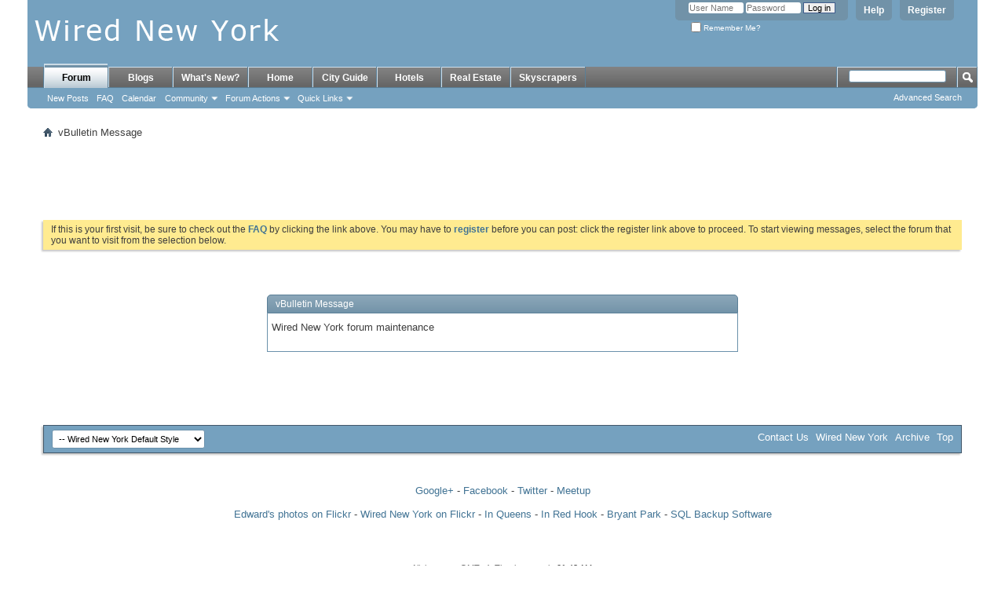

--- FILE ---
content_type: text/html; charset=ISO-8859-1
request_url: http://wirednewyork.com/forum/forumdisplay.php?f=25
body_size: 6246
content:
<!DOCTYPE html PUBLIC "-//W3C//DTD XHTML 1.0 Transitional//EN" "http://www.w3.org/TR/xhtml1/DTD/xhtml1-transitional.dtd">
<html xmlns="http://www.w3.org/1999/xhtml" dir="ltr" lang="en" id="vbulletin_html">
<head>
	<meta http-equiv="Content-Type" content="text/html; charset=ISO-8859-1" />
<meta id="e_vb_meta_bburl" name="vb_meta_bburl" content="http://wirednewyork.com/forum" />
<base href="http://wirednewyork.com/forum/" /><!--[if IE]></base><![endif]-->
<meta name="generator" content="vBulletin 4.2.2" />
<meta http-equiv="X-UA-Compatible" content="IE=9" />

	<link rel="Shortcut Icon" href="favicon.ico" type="image/x-icon" />


		<meta name="keywords" content="New York City Guide For New Yorkers, wired new york, forum, bbs, discussion, bulletin board" />
		<meta name="description" content="City life, infrastructure, and politics" />





	
		<script type="text/javascript" src="http://yui.yahooapis.com/combo?2.9.0/build/yuiloader-dom-event/yuiloader-dom-event.js&amp;2.9.0/build/connection/connection-min.js"></script>
	

<script type="text/javascript">
<!--
	if (typeof YAHOO === 'undefined') // Load ALL YUI Local
	{
		document.write('<script type="text/javascript" src="clientscript/yui/yuiloader-dom-event/yuiloader-dom-event.js?v=422"><\/script>');
		document.write('<script type="text/javascript" src="clientscript/yui/connection/connection-min.js?v=422"><\/script>');
		var yuipath = 'clientscript/yui';
		var yuicombopath = '';
		var remoteyui = false;
	}
	else	// Load Rest of YUI remotely (where possible)
	{
		var yuipath = 'http://yui.yahooapis.com/2.9.0/build';
		var yuicombopath = 'http://yui.yahooapis.com/combo';
		var remoteyui = true;
		if (!yuicombopath)
		{
			document.write('<script type="text/javascript" src="http://yui.yahooapis.com/2.9.0/build/connection/connection-min.js?v=422"><\/script>');
		}
	}
	var SESSIONURL = "s=6d2cd8d29067fe9182df02860bae9a37&";
	var SECURITYTOKEN = "guest";
	var IMGDIR_MISC = "images/misc";
	var IMGDIR_BUTTON = "images/buttons";
	var vb_disable_ajax = parseInt("0", 10);
	var SIMPLEVERSION = "422";
	var BBURL = "http://wirednewyork.com/forum";
	var LOGGEDIN = 0 > 0 ? true : false;
	var THIS_SCRIPT = "forumdisplay";
	var RELPATH = "forumdisplay.php?f=25";
	var PATHS = {
		forum : "",
		cms   : "",
		blog  : ""
	};
	var AJAXBASEURL = "http://wirednewyork.com/forum/";
// -->
</script>
<script type="text/javascript" src="http://wirednewyork.com/forum/clientscript/vbulletin-core.js?v=422"></script>



	<link rel="alternate" type="application/rss+xml" title="Wired New York Forum RSS Feed" href="http://wirednewyork.com/forum/external.php?type=RSS2" />
	
		<link rel="alternate" type="application/rss+xml" title="Wired New York Forum - New York City Guide For New Yorkers - RSS Feed" href="http://wirednewyork.com/forum/external.php?type=RSS2&amp;forumids=25" />
	



	<link rel="stylesheet" type="text/css" href="css.php?styleid=6&amp;langid=2&amp;d=1386017707&amp;td=ltr&amp;sheet=bbcode.css,editor.css,popupmenu.css,reset-fonts.css,vbulletin.css,vbulletin-chrome.css,vbulletin-formcontrols.css," />

	<!--[if lt IE 8]>
	<link rel="stylesheet" type="text/css" href="css.php?styleid=6&amp;langid=2&amp;d=1386017707&amp;td=ltr&amp;sheet=popupmenu-ie.css,vbulletin-ie.css,vbulletin-chrome-ie.css,vbulletin-formcontrols-ie.css,editor-ie.css" />
	<![endif]-->


	<meta name="robots" content="noindex,follow" />

	<title>Wired New York Forum</title>
	
	<script type="text/javascript" src="clientscript/vbulletin_md5.js?v=422"></script>

	
<link rel="stylesheet" type="text/css" href="css.php?styleid=6&amp;langid=2&amp;d=1386017707&amp;td=ltr&amp;sheet=additional.css" />


<!-- START OF MY CUSTOM TAGS -->

<!-- GOOGLE ANALYTICS -->

<script type="text/javascript">
    var analyticsFileTypes = [''];
    var analyticsEventTracking = 'enabled';
</script>
<script type="text/javascript">
    var _gaq = _gaq || [];
    _gaq.push(['_setAccount', 'UA-449286-2']);
    _gaq.push(['_trackPageview']);

    (function() {
      var ga = document.createElement('script'); ga.type = 'text/javascript'; ga.async = true;
      ga.src = ('https:' == document.location.protocol ? 'https://ssl' : 'http://www') + '.google-analytics.com/ga.js';
      (document.getElementsByTagName('head')[0] || document.getElementsByTagName('body')[0]).appendChild(ga);
    })();
</script>

<!-- GOOGLE PLUS BADGE -->

<link href="https://plus.google.com/103452994729686773112" rel="publisher" /><script type="text/javascript">
window.___gcfg = {lang: 'en'};
(function()
{var po = document.createElement("script");
po.type = "text/javascript"; po.async = true;po.src = "https://apis.google.com/js/plusone.js";
var s = document.getElementsByTagName("script")[0];
s.parentNode.insertBefore(po, s);
})();</script>

<!-- GOOGLE DFP PUBLISHER -->

<script type='text/javascript'>
var googletag = googletag || {};
googletag.cmd = googletag.cmd || [];
(function() {
var gads = document.createElement('script');
gads.async = true;
gads.type = 'text/javascript';
var useSSL = 'https:' == document.location.protocol;
gads.src = (useSSL ? 'https:' : 'http:') +
'//www.googletagservices.com/tag/js/gpt.js';
var node = document.getElementsByTagName('script')[0];
node.parentNode.insertBefore(gads, node);
})();
</script>

<script type='text/javascript'>
googletag.cmd.push(function() {
googletag.defineSlot('/1091085/g-forum-wsky', [120, 600], 'div-gpt-ad-1329326670827-0').addService(googletag.pubads());
googletag.defineSlot('/1091085/g-forum-navbar', [728, 90], 'div-gpt-ad-1329327040750-0').addService(googletag.pubads());
googletag.defineSlot('/1091085/g-forum-first-post', [336, 280], 'div-gpt-ad-1329327183534-0').addService(googletag.pubads());
googletag.pubads().enableSingleRequest();
googletag.enableServices();
});
</script>
<!-- END OF MY CUSTOM TAGS -->

</head>
<body>

<div class="above_body"> <!-- closing tag is in template navbar -->
<div id="header" class="floatcontainer doc_header">
	<div><a name="top" href="forum.php?s=6d2cd8d29067fe9182df02860bae9a37" class="logo-image"><img src="images/misc/wired-new-york.png" alt="Wired New York Forum - Powered by vBulletin" /></a></div>
	<div id="toplinks" class="toplinks">
		
			<ul class="nouser">
			
				<li><a href="register.php?s=6d2cd8d29067fe9182df02860bae9a37" rel="nofollow">Register</a></li>
			
				<li><a rel="help" href="faq.php?s=6d2cd8d29067fe9182df02860bae9a37">Help</a></li>
				<li>
			<script type="text/javascript" src="clientscript/vbulletin_md5.js?v=422"></script>
			<form id="navbar_loginform" action="login.php?s=6d2cd8d29067fe9182df02860bae9a37&amp;do=login" method="post" onsubmit="md5hash(vb_login_password, vb_login_md5password, vb_login_md5password_utf, 0)">
				<fieldset id="logindetails" class="logindetails">
					<div>
						<div>
					<input type="text" class="textbox default-value" name="vb_login_username" id="navbar_username" size="10" accesskey="u" tabindex="101" value="User Name" />
					<input type="password" class="textbox" tabindex="102" name="vb_login_password" id="navbar_password" size="10" />
					<input type="text" class="textbox default-value" tabindex="102" name="vb_login_password_hint" id="navbar_password_hint" size="10" value="Password" style="display:none;" />
					<input type="submit" class="loginbutton" tabindex="104" value="Log in" title="Enter your username and password in the boxes provided to login, or click the 'register' button to create a profile for yourself." accesskey="s" />
						</div>
					</div>
				</fieldset>
				<div id="remember" class="remember">
					<label for="cb_cookieuser_navbar"><input type="checkbox" name="cookieuser" value="1" id="cb_cookieuser_navbar" class="cb_cookieuser_navbar" accesskey="c" tabindex="103" /> Remember Me?</label>
				</div>

				<input type="hidden" name="s" value="6d2cd8d29067fe9182df02860bae9a37" />
				<input type="hidden" name="securitytoken" value="guest" />
				<input type="hidden" name="do" value="login" />
				<input type="hidden" name="vb_login_md5password" />
				<input type="hidden" name="vb_login_md5password_utf" />
			</form>
			<script type="text/javascript">
			YAHOO.util.Dom.setStyle('navbar_password_hint', "display", "inline");
			YAHOO.util.Dom.setStyle('navbar_password', "display", "none");
			vB_XHTML_Ready.subscribe(function()
			{
			//
				YAHOO.util.Event.on('navbar_username', "focus", navbar_username_focus);
				YAHOO.util.Event.on('navbar_username', "blur", navbar_username_blur);
				YAHOO.util.Event.on('navbar_password_hint', "focus", navbar_password_hint);
				YAHOO.util.Event.on('navbar_password', "blur", navbar_password);
			});
			
			function navbar_username_focus(e)
			{
			//
				var textbox = YAHOO.util.Event.getTarget(e);
				if (textbox.value == 'User Name')
				{
				//
					textbox.value='';
					textbox.style.color='#000000';
				}
			}

			function navbar_username_blur(e)
			{
			//
				var textbox = YAHOO.util.Event.getTarget(e);
				if (textbox.value == '')
				{
				//
					textbox.value='User Name';
					textbox.style.color='#777777';
				}
			}
			
			function navbar_password_hint(e)
			{
			//
				var textbox = YAHOO.util.Event.getTarget(e);
				
				YAHOO.util.Dom.setStyle('navbar_password_hint', "display", "none");
				YAHOO.util.Dom.setStyle('navbar_password', "display", "inline");
				YAHOO.util.Dom.get('navbar_password').focus();
			}

			function navbar_password(e)
			{
			//
				var textbox = YAHOO.util.Event.getTarget(e);
				
				if (textbox.value == '')
				{
					YAHOO.util.Dom.setStyle('navbar_password_hint', "display", "inline");
					YAHOO.util.Dom.setStyle('navbar_password', "display", "none");
				}
			}
			</script>
				</li>
				
			</ul>
		
	</div>
	<div class="ad_global_header">
		 
		 
	</div>
	<hr />
</div>

<div id="navbar" class="navbar">
	<ul id="navtabs" class="navtabs floatcontainer">
		
		
	
		<li class="selected" id="vbtab_forum">
			<a class="navtab" href="forum.php?s=6d2cd8d29067fe9182df02860bae9a37">Forum</a>
		</li>
		
		
			<ul class="floatcontainer">
				
					
						
							<li id="vbflink_newposts"><a href="search.php?s=6d2cd8d29067fe9182df02860bae9a37&amp;do=getnew&amp;contenttype=vBForum_Post">New Posts</a></li>
						
					
				
					
						
							<li id="vbflink_faq"><a href="faq.php?s=6d2cd8d29067fe9182df02860bae9a37">FAQ</a></li>
						
					
				
					
						
							<li id="vbflink_calendar"><a href="calendar.php?s=6d2cd8d29067fe9182df02860bae9a37">Calendar</a></li>
						
					
				
					
						<li class="popupmenu" id="vbmenu_community">
							<a href="javascript://" class="popupctrl">Community</a>
							<ul class="popupbody popuphover">
								
									<li id="vbclink_groups"><a href="group.php?s=6d2cd8d29067fe9182df02860bae9a37">Groups</a></li>
								
									<li id="vbclink_albums"><a href="album.php?s=6d2cd8d29067fe9182df02860bae9a37">Albums</a></li>
								
									<li id="vbclink_members"><a href="memberlist.php?s=6d2cd8d29067fe9182df02860bae9a37">Member List</a></li>
								
							</ul>
						</li>
					
				
					
						<li class="popupmenu" id="vbmenu_actions">
							<a href="javascript://" class="popupctrl">Forum Actions</a>
							<ul class="popupbody popuphover">
								
									<li id="vbalink_mfr"><a href="forumdisplay.php?s=6d2cd8d29067fe9182df02860bae9a37&amp;do=markread&amp;markreadhash=guest">Mark Forums Read</a></li>
								
							</ul>
						</li>
					
				
					
						<li class="popupmenu" id="vbmenu_qlinks">
							<a href="javascript://" class="popupctrl">Quick Links</a>
							<ul class="popupbody popuphover">
								
									<li id="vbqlink_posts"><a href="search.php?s=6d2cd8d29067fe9182df02860bae9a37&amp;do=getdaily&amp;contenttype=vBForum_Post">Today's Posts</a></li>
								
									<li id="vbqlink_leaders"><a href="showgroups.php?s=6d2cd8d29067fe9182df02860bae9a37">View Site Leaders</a></li>
								
							</ul>
						</li>
					
				
			</ul>
		

	
		<li  id="vbtab_blog">
			<a class="navtab" href="blog.php?s=6d2cd8d29067fe9182df02860bae9a37">Blogs</a>
		</li>
		
		

	
		<li  id="vbtab_whatsnew">
			<a class="navtab" href="activity.php?s=6d2cd8d29067fe9182df02860bae9a37">What's New?</a>
		</li>
		
		

	
		<li  id="tab_mzkw_394">
			<a class="navtab" href="http://wirednewyork.com/">Home</a>
		</li>
		
		

	
		<li  id="tab_mzkw_777">
			<a class="navtab" href="http://wirednewyork.com/guide/">City Guide</a>
		</li>
		
		

	
		<li  id="tab_mzkw_296">
			<a class="navtab" href="http://wirednewyork.com/hotels/">Hotels</a>
		</li>
		
		

	
		<li  id="tab_mzkw_572">
			<a class="navtab" href="http://wirednewyork.com/real_estate/">Real Estate</a>
		</li>
		
		

	
		<li  id="tab_mzkw_190">
			<a class="navtab" href="http://wirednewyork.com/skyscrapers/">Skyscrapers</a>
		</li>
		
		

		
	</ul>
	
		<div id="globalsearch" class="globalsearch">
			<form action="search.php?s=6d2cd8d29067fe9182df02860bae9a37&amp;do=process" method="post" id="navbar_search" class="navbar_search">
				
				<input type="hidden" name="securitytoken" value="guest" />
				<input type="hidden" name="do" value="process" />
				<span class="textboxcontainer"><span><input type="text" value="" name="query" class="textbox" tabindex="99"/></span></span>
				<span class="buttoncontainer"><span><input type="image" class="searchbutton" src="images/buttons/search.png" name="submit" onclick="document.getElementById('navbar_search').submit;" tabindex="100"/></span></span>
			</form>
			<ul class="navbar_advanced_search">
				<li><a href="search.php?s=6d2cd8d29067fe9182df02860bae9a37" accesskey="4">Advanced Search</a></li>
				
			</ul>
		</div>
	
</div>
</div><!-- closing div for above_body -->

<div class="body_wrapper">
<div id="breadcrumb" class="breadcrumb">
	<ul class="floatcontainer">
		<li class="navbithome"><a href="index.php?s=6d2cd8d29067fe9182df02860bae9a37" accesskey="1"><img src="images/misc/navbit-home.png" alt="Home" /></a></li>
		
		
	<li class="navbit lastnavbit"><span>vBulletin Message</span></li>

	</ul>
	<hr />
</div>


<div id="ad_global_below_navbar"><!-- g-forum-navbar -->
<div id='div-gpt-ad-1329327040750-0' style='width:728px; height:90px;'>
<script type='text/javascript'>
googletag.cmd.push(function() { googletag.display('div-gpt-ad-1329327040750-0'); });
</script>
</div></div>


	<form action="profile.php?do=dismissnotice" method="post" id="notices" class="notices">
		<input type="hidden" name="do" value="dismissnotice" />
		<input type="hidden" name="s" value="s=6d2cd8d29067fe9182df02860bae9a37&amp;" />
		<input type="hidden" name="securitytoken" value="guest" />
		<input type="hidden" id="dismiss_notice_hidden" name="dismiss_noticeid" value="" />
		<input type="hidden" name="url" value="" />
		<ol>
			<li class="restore" id="navbar_notice_12">
	
	If this is your first visit, be sure to
		check out the <a href="faq.php?s=6d2cd8d29067fe9182df02860bae9a37&amp;" target="_blank"><b>FAQ</b></a> by clicking the
		link above. You may have to <a href="register.php?s=6d2cd8d29067fe9182df02860bae9a37&amp;" target="_blank"><b>register</b></a>
		before you can post: click the register link above to proceed. To start viewing messages,
		select the forum that you want to visit from the selection below.
</li>
		</ol>
	</form>



<div class="standard_error">
	<h2 class="blockhead">vBulletin Message</h2>
	
		<div class="blockbody formcontrols">
			<div class="blockrow restore"><p>Wired New York forum maintenance</p></div>
		</div>
	
</div>




<div style="clear: left">
  
   
</div>

<div id="footer" class="floatcontainer footer">

	<form action="forum.php" method="get" id="footer_select" class="footer_select">

		
			<select name="styleid" onchange="switch_id(this, 'style')">
				<optgroup label="Quick Style Chooser"><option class="hidden"></option></optgroup>
				
					
					<optgroup label="&nbsp;Standard Styles">
									
					
	<option value="6" class="" selected="selected">-- Wired New York Default Style</option>

					
					</optgroup>
										
				
				
					
					<optgroup label="&nbsp;Mobile Styles">
					
					
	<option value="7" class="" >-- Default Mobile Style</option>

					
					</optgroup>
										
				
			</select>	
		
		
		
	</form>

	<ul id="footer_links" class="footer_links">
		<li><a href="sendmessage.php?s=6d2cd8d29067fe9182df02860bae9a37" rel="nofollow" accesskey="9">Contact Us</a></li>
		<li><a href="http://wirednewyork.com">Wired New York</a></li>
		
		
		<li><a href="archive/index.php?s=6d2cd8d29067fe9182df02860bae9a37">Archive</a></li>
		
		
		
		<li><a href="forumdisplay.php?f=25#top" onclick="document.location.hash='top'; return false;">Top</a></li>
	</ul>
	
	
	
	
	<script type="text/javascript">
	<!--
		// Main vBulletin Javascript Initialization
		vBulletin_init();
	//-->
	</script>
        
</div>
</div> <!-- closing div for body_wrapper -->

<!-- START CUSTOM FOOTER -->
<div align="center">

        <br />
        <br />

<a href="https://www.google.com/+Wirednewyork">Google+</a> -
<a href="http://facebook.com/wirednewyork/">Facebook</a> -
<a href="http://twitter.com/wirednewyork/">Twitter</a> -
<a href="http://meetup.com/wirednewyork/">Meetup</a>

        <br />
        <br />

<a href="http://flickr.com/photos/sudentas/" onClick="javascript: pageTracker._trackPageview('/out/flickr/edward/forum');">Edward's photos on Flickr</a> -

<a href="http://flickr.com/groups/wny/" onclick="javascript:pageTracker._trackPageview('/out/flickr/wny/forum');">Wired New York on Flickr</a> -

<a href="http://inqueens.com/" onclick="javascript:pageTracker._trackPageview('/out/inqueens/forum');">In Queens</a> -

<a href="http://inredhook.com/" onclick="javascript:pageTracker._trackPageview('/out/inredhook/forum');">In Red Hook</a> -

<a href="http://bryant-park.com/" onclick="javascript:pageTracker._trackPageview('/out/bryant-park/forum');">Bryant Park</a> -

<a href="http://sqlbackupandftp.com/" onclick="javascript:pageTracker._trackPageview('/out/ruslan/sqlbackupandftp/forum');">SQL Backup Software</a>
     
        <br />
        <br />
        <br />
        <br />

<!-- END CUSTOM FOOTER -->	

</div>

<div class="below_body">
<div id="footer_time" class="shade footer_time">All times are GMT -4. The time now is <span class="time">01:48 AM</span>.</div>

<div id="footer_copyright" class="shade footer_copyright">
	<!-- Do not remove this copyright notice -->
	Powered by <a href="https://www.vbulletin.com" id="vbulletinlink">vBulletin&reg;</a> Version 4.2.2 <br />Copyright &copy; 2026 vBulletin Solutions, Inc. All rights reserved. 
	<!-- Do not remove this copyright notice -->	
</div>
<div id="footer_morecopyright" class="shade footer_morecopyright">
	<!-- Do not remove cronimage or your scheduled tasks will cease to function -->
	<img src="http://wirednewyork.com/forum/cron.php?s=6d2cd8d29067fe9182df02860bae9a37&amp;rand=1769147286" alt="" width="1" height="1" border="0" />
	<!-- Do not remove cronimage or your scheduled tasks will cease to function -->
	
	
</div>
 

</div>
</body>
</html>

--- FILE ---
content_type: text/html; charset=utf-8
request_url: https://www.google.com/recaptcha/api2/aframe
body_size: 267
content:
<!DOCTYPE HTML><html><head><meta http-equiv="content-type" content="text/html; charset=UTF-8"></head><body><script nonce="veJH8lgjydTjBu7iTQILkQ">/** Anti-fraud and anti-abuse applications only. See google.com/recaptcha */ try{var clients={'sodar':'https://pagead2.googlesyndication.com/pagead/sodar?'};window.addEventListener("message",function(a){try{if(a.source===window.parent){var b=JSON.parse(a.data);var c=clients[b['id']];if(c){var d=document.createElement('img');d.src=c+b['params']+'&rc='+(localStorage.getItem("rc::a")?sessionStorage.getItem("rc::b"):"");window.document.body.appendChild(d);sessionStorage.setItem("rc::e",parseInt(sessionStorage.getItem("rc::e")||0)+1);localStorage.setItem("rc::h",'1769147288377');}}}catch(b){}});window.parent.postMessage("_grecaptcha_ready", "*");}catch(b){}</script></body></html>